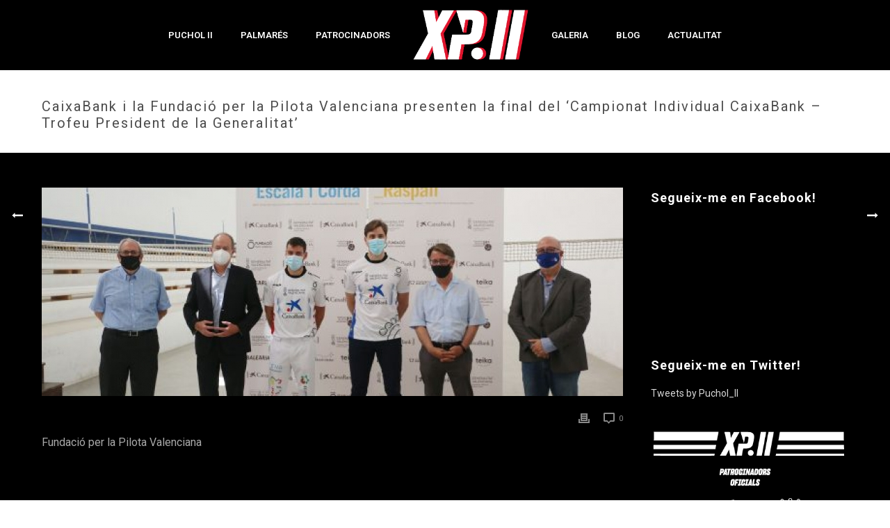

--- FILE ---
content_type: text/html; charset=UTF-8
request_url: https://www.pucholpilotari.com/caixabank-i-la-fundacio-per-la-pilota-valenciana-presenten-la-final-del-campionat-individual-caixabank-trofeu-president-de-la-generalitat/
body_size: 16772
content:
<!DOCTYPE html>
<html lang="es" >
<head>
		<meta charset="UTF-8" /><meta name="viewport" content="width=device-width, initial-scale=1.0, minimum-scale=1.0, maximum-scale=1.0, user-scalable=0" /><meta http-equiv="X-UA-Compatible" content="IE=edge,chrome=1" /><meta name="format-detection" content="telephone=no"><title>CaixaBank i la Fundació per la Pilota Valenciana presenten la final del ‘Campionat Individual CaixaBank – Trofeu President de la Generalitat’ &#8211; Puchol II</title>
<script type="text/javascript">var ajaxurl = "https://www.pucholpilotari.com/wp-admin/admin-ajax.php";</script><meta name='robots' content='max-image-preview:large' />

		<style id="critical-path-css" type="text/css">
			body,html{width:100%;height:100%;margin:0;padding:0}.page-preloader{top:0;left:0;z-index:999;position:fixed;height:100%;width:100%;text-align:center}.preloader-preview-area{animation-delay:-.2s;top:50%;-ms-transform:translateY(100%);transform:translateY(100%);margin-top:10px;max-height:calc(50% - 20px);opacity:1;width:100%;text-align:center;position:absolute}.preloader-logo{max-width:90%;top:50%;-ms-transform:translateY(-100%);transform:translateY(-100%);margin:-10px auto 0 auto;max-height:calc(50% - 20px);opacity:1;position:relative}.ball-pulse>div{width:15px;height:15px;border-radius:100%;margin:2px;animation-fill-mode:both;display:inline-block;animation:ball-pulse .75s infinite cubic-bezier(.2,.68,.18,1.08)}.ball-pulse>div:nth-child(1){animation-delay:-.36s}.ball-pulse>div:nth-child(2){animation-delay:-.24s}.ball-pulse>div:nth-child(3){animation-delay:-.12s}@keyframes ball-pulse{0%{transform:scale(1);opacity:1}45%{transform:scale(.1);opacity:.7}80%{transform:scale(1);opacity:1}}.ball-clip-rotate-pulse{position:relative;-ms-transform:translateY(-15px) translateX(-10px);transform:translateY(-15px) translateX(-10px);display:inline-block}.ball-clip-rotate-pulse>div{animation-fill-mode:both;position:absolute;top:0;left:0;border-radius:100%}.ball-clip-rotate-pulse>div:first-child{height:36px;width:36px;top:7px;left:-7px;animation:ball-clip-rotate-pulse-scale 1s 0s cubic-bezier(.09,.57,.49,.9) infinite}.ball-clip-rotate-pulse>div:last-child{position:absolute;width:50px;height:50px;left:-16px;top:-2px;background:0 0;border:2px solid;animation:ball-clip-rotate-pulse-rotate 1s 0s cubic-bezier(.09,.57,.49,.9) infinite;animation-duration:1s}@keyframes ball-clip-rotate-pulse-rotate{0%{transform:rotate(0) scale(1)}50%{transform:rotate(180deg) scale(.6)}100%{transform:rotate(360deg) scale(1)}}@keyframes ball-clip-rotate-pulse-scale{30%{transform:scale(.3)}100%{transform:scale(1)}}@keyframes square-spin{25%{transform:perspective(100px) rotateX(180deg) rotateY(0)}50%{transform:perspective(100px) rotateX(180deg) rotateY(180deg)}75%{transform:perspective(100px) rotateX(0) rotateY(180deg)}100%{transform:perspective(100px) rotateX(0) rotateY(0)}}.square-spin{display:inline-block}.square-spin>div{animation-fill-mode:both;width:50px;height:50px;animation:square-spin 3s 0s cubic-bezier(.09,.57,.49,.9) infinite}.cube-transition{position:relative;-ms-transform:translate(-25px,-25px);transform:translate(-25px,-25px);display:inline-block}.cube-transition>div{animation-fill-mode:both;width:15px;height:15px;position:absolute;top:-5px;left:-5px;animation:cube-transition 1.6s 0s infinite ease-in-out}.cube-transition>div:last-child{animation-delay:-.8s}@keyframes cube-transition{25%{transform:translateX(50px) scale(.5) rotate(-90deg)}50%{transform:translate(50px,50px) rotate(-180deg)}75%{transform:translateY(50px) scale(.5) rotate(-270deg)}100%{transform:rotate(-360deg)}}.ball-scale>div{border-radius:100%;margin:2px;animation-fill-mode:both;display:inline-block;height:60px;width:60px;animation:ball-scale 1s 0s ease-in-out infinite}@keyframes ball-scale{0%{transform:scale(0)}100%{transform:scale(1);opacity:0}}.line-scale>div{animation-fill-mode:both;display:inline-block;width:5px;height:50px;border-radius:2px;margin:2px}.line-scale>div:nth-child(1){animation:line-scale 1s -.5s infinite cubic-bezier(.2,.68,.18,1.08)}.line-scale>div:nth-child(2){animation:line-scale 1s -.4s infinite cubic-bezier(.2,.68,.18,1.08)}.line-scale>div:nth-child(3){animation:line-scale 1s -.3s infinite cubic-bezier(.2,.68,.18,1.08)}.line-scale>div:nth-child(4){animation:line-scale 1s -.2s infinite cubic-bezier(.2,.68,.18,1.08)}.line-scale>div:nth-child(5){animation:line-scale 1s -.1s infinite cubic-bezier(.2,.68,.18,1.08)}@keyframes line-scale{0%{transform:scaley(1)}50%{transform:scaley(.4)}100%{transform:scaley(1)}}.ball-scale-multiple{position:relative;-ms-transform:translateY(30px);transform:translateY(30px);display:inline-block}.ball-scale-multiple>div{border-radius:100%;animation-fill-mode:both;margin:2px;position:absolute;left:-30px;top:0;opacity:0;margin:0;width:50px;height:50px;animation:ball-scale-multiple 1s 0s linear infinite}.ball-scale-multiple>div:nth-child(2){animation-delay:-.2s}.ball-scale-multiple>div:nth-child(3){animation-delay:-.2s}@keyframes ball-scale-multiple{0%{transform:scale(0);opacity:0}5%{opacity:1}100%{transform:scale(1);opacity:0}}.ball-pulse-sync{display:inline-block}.ball-pulse-sync>div{width:15px;height:15px;border-radius:100%;margin:2px;animation-fill-mode:both;display:inline-block}.ball-pulse-sync>div:nth-child(1){animation:ball-pulse-sync .6s -.21s infinite ease-in-out}.ball-pulse-sync>div:nth-child(2){animation:ball-pulse-sync .6s -.14s infinite ease-in-out}.ball-pulse-sync>div:nth-child(3){animation:ball-pulse-sync .6s -70ms infinite ease-in-out}@keyframes ball-pulse-sync{33%{transform:translateY(10px)}66%{transform:translateY(-10px)}100%{transform:translateY(0)}}.transparent-circle{display:inline-block;border-top:.5em solid rgba(255,255,255,.2);border-right:.5em solid rgba(255,255,255,.2);border-bottom:.5em solid rgba(255,255,255,.2);border-left:.5em solid #fff;transform:translateZ(0);animation:transparent-circle 1.1s infinite linear;width:50px;height:50px;border-radius:50%}.transparent-circle:after{border-radius:50%;width:10em;height:10em}@keyframes transparent-circle{0%{transform:rotate(0)}100%{transform:rotate(360deg)}}.ball-spin-fade-loader{position:relative;top:-10px;left:-10px;display:inline-block}.ball-spin-fade-loader>div{width:15px;height:15px;border-radius:100%;margin:2px;animation-fill-mode:both;position:absolute;animation:ball-spin-fade-loader 1s infinite linear}.ball-spin-fade-loader>div:nth-child(1){top:25px;left:0;animation-delay:-.84s;-webkit-animation-delay:-.84s}.ball-spin-fade-loader>div:nth-child(2){top:17.05px;left:17.05px;animation-delay:-.72s;-webkit-animation-delay:-.72s}.ball-spin-fade-loader>div:nth-child(3){top:0;left:25px;animation-delay:-.6s;-webkit-animation-delay:-.6s}.ball-spin-fade-loader>div:nth-child(4){top:-17.05px;left:17.05px;animation-delay:-.48s;-webkit-animation-delay:-.48s}.ball-spin-fade-loader>div:nth-child(5){top:-25px;left:0;animation-delay:-.36s;-webkit-animation-delay:-.36s}.ball-spin-fade-loader>div:nth-child(6){top:-17.05px;left:-17.05px;animation-delay:-.24s;-webkit-animation-delay:-.24s}.ball-spin-fade-loader>div:nth-child(7){top:0;left:-25px;animation-delay:-.12s;-webkit-animation-delay:-.12s}.ball-spin-fade-loader>div:nth-child(8){top:17.05px;left:-17.05px;animation-delay:0s;-webkit-animation-delay:0s}@keyframes ball-spin-fade-loader{50%{opacity:.3;transform:scale(.4)}100%{opacity:1;transform:scale(1)}}		</style>

		<link rel='dns-prefetch' href='//www.pucholpilotari.com' />
<link rel="alternate" type="application/rss+xml" title="Puchol II &raquo; Feed" href="https://www.pucholpilotari.com/feed/" />
<link rel="alternate" type="application/rss+xml" title="Puchol II &raquo; Feed de los comentarios" href="https://www.pucholpilotari.com/comments/feed/" />

<link rel="shortcut icon" href="https://www.pucholpilotari.com/wp-content/uploads/2018/11/favicon_puchol.png"  />
<script type="text/javascript">window.abb = {};php = {};window.PHP = {};PHP.ajax = "https://www.pucholpilotari.com/wp-admin/admin-ajax.php";PHP.wp_p_id = "3533";var mk_header_parallax, mk_banner_parallax, mk_page_parallax, mk_footer_parallax, mk_body_parallax;var mk_images_dir = "https://www.pucholpilotari.com/wp-content/themes/jupiter2/assets/images",mk_theme_js_path = "https://www.pucholpilotari.com/wp-content/themes/jupiter2/assets/js",mk_theme_dir = "https://www.pucholpilotari.com/wp-content/themes/jupiter2",mk_captcha_placeholder = "Enter Captcha",mk_captcha_invalid_txt = "Invalid. Try again.",mk_captcha_correct_txt = "Captcha correct.",mk_responsive_nav_width = 1140,mk_vertical_header_back = "Volver",mk_vertical_header_anim = "1",mk_check_rtl = true,mk_grid_width = 1200,mk_ajax_search_option = "disable",mk_preloader_bg_color = "#ffffff",mk_accent_color = "#e00109",mk_go_to_top =  "true",mk_smooth_scroll =  "true",mk_preloader_bar_color = "#e00109",mk_preloader_logo = "";var mk_header_parallax = false,mk_banner_parallax = false,mk_footer_parallax = false,mk_body_parallax = false,mk_no_more_posts = "No More Posts",mk_typekit_id   = "",mk_google_fonts = ["Roboto:100italic,200italic,300italic,400italic,500italic,600italic,700italic,800italic,900italic,100,200,300,400,500,600,700,800,900"],mk_global_lazyload = true;</script><link rel="alternate" title="oEmbed (JSON)" type="application/json+oembed" href="https://www.pucholpilotari.com/wp-json/oembed/1.0/embed?url=https%3A%2F%2Fwww.pucholpilotari.com%2Fcaixabank-i-la-fundacio-per-la-pilota-valenciana-presenten-la-final-del-campionat-individual-caixabank-trofeu-president-de-la-generalitat%2F" />
<link rel="alternate" title="oEmbed (XML)" type="text/xml+oembed" href="https://www.pucholpilotari.com/wp-json/oembed/1.0/embed?url=https%3A%2F%2Fwww.pucholpilotari.com%2Fcaixabank-i-la-fundacio-per-la-pilota-valenciana-presenten-la-final-del-campionat-individual-caixabank-trofeu-president-de-la-generalitat%2F&#038;format=xml" />
		<!-- This site uses the Google Analytics by MonsterInsights plugin v9.11.1 - Using Analytics tracking - https://www.monsterinsights.com/ -->
		<!-- Nota: MonsterInsights no está actualmente configurado en este sitio. El dueño del sitio necesita identificarse usando su cuenta de Google Analytics en el panel de ajustes de MonsterInsights. -->
					<!-- No tracking code set -->
				<!-- / Google Analytics by MonsterInsights -->
		<style id='wp-img-auto-sizes-contain-inline-css' type='text/css'>
img:is([sizes=auto i],[sizes^="auto," i]){contain-intrinsic-size:3000px 1500px}
/*# sourceURL=wp-img-auto-sizes-contain-inline-css */
</style>
<style id='wp-block-library-inline-css' type='text/css'>
:root{--wp-block-synced-color:#7a00df;--wp-block-synced-color--rgb:122,0,223;--wp-bound-block-color:var(--wp-block-synced-color);--wp-editor-canvas-background:#ddd;--wp-admin-theme-color:#007cba;--wp-admin-theme-color--rgb:0,124,186;--wp-admin-theme-color-darker-10:#006ba1;--wp-admin-theme-color-darker-10--rgb:0,107,160.5;--wp-admin-theme-color-darker-20:#005a87;--wp-admin-theme-color-darker-20--rgb:0,90,135;--wp-admin-border-width-focus:2px}@media (min-resolution:192dpi){:root{--wp-admin-border-width-focus:1.5px}}.wp-element-button{cursor:pointer}:root .has-very-light-gray-background-color{background-color:#eee}:root .has-very-dark-gray-background-color{background-color:#313131}:root .has-very-light-gray-color{color:#eee}:root .has-very-dark-gray-color{color:#313131}:root .has-vivid-green-cyan-to-vivid-cyan-blue-gradient-background{background:linear-gradient(135deg,#00d084,#0693e3)}:root .has-purple-crush-gradient-background{background:linear-gradient(135deg,#34e2e4,#4721fb 50%,#ab1dfe)}:root .has-hazy-dawn-gradient-background{background:linear-gradient(135deg,#faaca8,#dad0ec)}:root .has-subdued-olive-gradient-background{background:linear-gradient(135deg,#fafae1,#67a671)}:root .has-atomic-cream-gradient-background{background:linear-gradient(135deg,#fdd79a,#004a59)}:root .has-nightshade-gradient-background{background:linear-gradient(135deg,#330968,#31cdcf)}:root .has-midnight-gradient-background{background:linear-gradient(135deg,#020381,#2874fc)}:root{--wp--preset--font-size--normal:16px;--wp--preset--font-size--huge:42px}.has-regular-font-size{font-size:1em}.has-larger-font-size{font-size:2.625em}.has-normal-font-size{font-size:var(--wp--preset--font-size--normal)}.has-huge-font-size{font-size:var(--wp--preset--font-size--huge)}.has-text-align-center{text-align:center}.has-text-align-left{text-align:left}.has-text-align-right{text-align:right}.has-fit-text{white-space:nowrap!important}#end-resizable-editor-section{display:none}.aligncenter{clear:both}.items-justified-left{justify-content:flex-start}.items-justified-center{justify-content:center}.items-justified-right{justify-content:flex-end}.items-justified-space-between{justify-content:space-between}.screen-reader-text{border:0;clip-path:inset(50%);height:1px;margin:-1px;overflow:hidden;padding:0;position:absolute;width:1px;word-wrap:normal!important}.screen-reader-text:focus{background-color:#ddd;clip-path:none;color:#444;display:block;font-size:1em;height:auto;left:5px;line-height:normal;padding:15px 23px 14px;text-decoration:none;top:5px;width:auto;z-index:100000}html :where(.has-border-color){border-style:solid}html :where([style*=border-top-color]){border-top-style:solid}html :where([style*=border-right-color]){border-right-style:solid}html :where([style*=border-bottom-color]){border-bottom-style:solid}html :where([style*=border-left-color]){border-left-style:solid}html :where([style*=border-width]){border-style:solid}html :where([style*=border-top-width]){border-top-style:solid}html :where([style*=border-right-width]){border-right-style:solid}html :where([style*=border-bottom-width]){border-bottom-style:solid}html :where([style*=border-left-width]){border-left-style:solid}html :where(img[class*=wp-image-]){height:auto;max-width:100%}:where(figure){margin:0 0 1em}html :where(.is-position-sticky){--wp-admin--admin-bar--position-offset:var(--wp-admin--admin-bar--height,0px)}@media screen and (max-width:600px){html :where(.is-position-sticky){--wp-admin--admin-bar--position-offset:0px}}

/*# sourceURL=wp-block-library-inline-css */
</style><style id='global-styles-inline-css' type='text/css'>
:root{--wp--preset--aspect-ratio--square: 1;--wp--preset--aspect-ratio--4-3: 4/3;--wp--preset--aspect-ratio--3-4: 3/4;--wp--preset--aspect-ratio--3-2: 3/2;--wp--preset--aspect-ratio--2-3: 2/3;--wp--preset--aspect-ratio--16-9: 16/9;--wp--preset--aspect-ratio--9-16: 9/16;--wp--preset--color--black: #000000;--wp--preset--color--cyan-bluish-gray: #abb8c3;--wp--preset--color--white: #ffffff;--wp--preset--color--pale-pink: #f78da7;--wp--preset--color--vivid-red: #cf2e2e;--wp--preset--color--luminous-vivid-orange: #ff6900;--wp--preset--color--luminous-vivid-amber: #fcb900;--wp--preset--color--light-green-cyan: #7bdcb5;--wp--preset--color--vivid-green-cyan: #00d084;--wp--preset--color--pale-cyan-blue: #8ed1fc;--wp--preset--color--vivid-cyan-blue: #0693e3;--wp--preset--color--vivid-purple: #9b51e0;--wp--preset--gradient--vivid-cyan-blue-to-vivid-purple: linear-gradient(135deg,rgb(6,147,227) 0%,rgb(155,81,224) 100%);--wp--preset--gradient--light-green-cyan-to-vivid-green-cyan: linear-gradient(135deg,rgb(122,220,180) 0%,rgb(0,208,130) 100%);--wp--preset--gradient--luminous-vivid-amber-to-luminous-vivid-orange: linear-gradient(135deg,rgb(252,185,0) 0%,rgb(255,105,0) 100%);--wp--preset--gradient--luminous-vivid-orange-to-vivid-red: linear-gradient(135deg,rgb(255,105,0) 0%,rgb(207,46,46) 100%);--wp--preset--gradient--very-light-gray-to-cyan-bluish-gray: linear-gradient(135deg,rgb(238,238,238) 0%,rgb(169,184,195) 100%);--wp--preset--gradient--cool-to-warm-spectrum: linear-gradient(135deg,rgb(74,234,220) 0%,rgb(151,120,209) 20%,rgb(207,42,186) 40%,rgb(238,44,130) 60%,rgb(251,105,98) 80%,rgb(254,248,76) 100%);--wp--preset--gradient--blush-light-purple: linear-gradient(135deg,rgb(255,206,236) 0%,rgb(152,150,240) 100%);--wp--preset--gradient--blush-bordeaux: linear-gradient(135deg,rgb(254,205,165) 0%,rgb(254,45,45) 50%,rgb(107,0,62) 100%);--wp--preset--gradient--luminous-dusk: linear-gradient(135deg,rgb(255,203,112) 0%,rgb(199,81,192) 50%,rgb(65,88,208) 100%);--wp--preset--gradient--pale-ocean: linear-gradient(135deg,rgb(255,245,203) 0%,rgb(182,227,212) 50%,rgb(51,167,181) 100%);--wp--preset--gradient--electric-grass: linear-gradient(135deg,rgb(202,248,128) 0%,rgb(113,206,126) 100%);--wp--preset--gradient--midnight: linear-gradient(135deg,rgb(2,3,129) 0%,rgb(40,116,252) 100%);--wp--preset--font-size--small: 13px;--wp--preset--font-size--medium: 20px;--wp--preset--font-size--large: 36px;--wp--preset--font-size--x-large: 42px;--wp--preset--spacing--20: 0.44rem;--wp--preset--spacing--30: 0.67rem;--wp--preset--spacing--40: 1rem;--wp--preset--spacing--50: 1.5rem;--wp--preset--spacing--60: 2.25rem;--wp--preset--spacing--70: 3.38rem;--wp--preset--spacing--80: 5.06rem;--wp--preset--shadow--natural: 6px 6px 9px rgba(0, 0, 0, 0.2);--wp--preset--shadow--deep: 12px 12px 50px rgba(0, 0, 0, 0.4);--wp--preset--shadow--sharp: 6px 6px 0px rgba(0, 0, 0, 0.2);--wp--preset--shadow--outlined: 6px 6px 0px -3px rgb(255, 255, 255), 6px 6px rgb(0, 0, 0);--wp--preset--shadow--crisp: 6px 6px 0px rgb(0, 0, 0);}:where(.is-layout-flex){gap: 0.5em;}:where(.is-layout-grid){gap: 0.5em;}body .is-layout-flex{display: flex;}.is-layout-flex{flex-wrap: wrap;align-items: center;}.is-layout-flex > :is(*, div){margin: 0;}body .is-layout-grid{display: grid;}.is-layout-grid > :is(*, div){margin: 0;}:where(.wp-block-columns.is-layout-flex){gap: 2em;}:where(.wp-block-columns.is-layout-grid){gap: 2em;}:where(.wp-block-post-template.is-layout-flex){gap: 1.25em;}:where(.wp-block-post-template.is-layout-grid){gap: 1.25em;}.has-black-color{color: var(--wp--preset--color--black) !important;}.has-cyan-bluish-gray-color{color: var(--wp--preset--color--cyan-bluish-gray) !important;}.has-white-color{color: var(--wp--preset--color--white) !important;}.has-pale-pink-color{color: var(--wp--preset--color--pale-pink) !important;}.has-vivid-red-color{color: var(--wp--preset--color--vivid-red) !important;}.has-luminous-vivid-orange-color{color: var(--wp--preset--color--luminous-vivid-orange) !important;}.has-luminous-vivid-amber-color{color: var(--wp--preset--color--luminous-vivid-amber) !important;}.has-light-green-cyan-color{color: var(--wp--preset--color--light-green-cyan) !important;}.has-vivid-green-cyan-color{color: var(--wp--preset--color--vivid-green-cyan) !important;}.has-pale-cyan-blue-color{color: var(--wp--preset--color--pale-cyan-blue) !important;}.has-vivid-cyan-blue-color{color: var(--wp--preset--color--vivid-cyan-blue) !important;}.has-vivid-purple-color{color: var(--wp--preset--color--vivid-purple) !important;}.has-black-background-color{background-color: var(--wp--preset--color--black) !important;}.has-cyan-bluish-gray-background-color{background-color: var(--wp--preset--color--cyan-bluish-gray) !important;}.has-white-background-color{background-color: var(--wp--preset--color--white) !important;}.has-pale-pink-background-color{background-color: var(--wp--preset--color--pale-pink) !important;}.has-vivid-red-background-color{background-color: var(--wp--preset--color--vivid-red) !important;}.has-luminous-vivid-orange-background-color{background-color: var(--wp--preset--color--luminous-vivid-orange) !important;}.has-luminous-vivid-amber-background-color{background-color: var(--wp--preset--color--luminous-vivid-amber) !important;}.has-light-green-cyan-background-color{background-color: var(--wp--preset--color--light-green-cyan) !important;}.has-vivid-green-cyan-background-color{background-color: var(--wp--preset--color--vivid-green-cyan) !important;}.has-pale-cyan-blue-background-color{background-color: var(--wp--preset--color--pale-cyan-blue) !important;}.has-vivid-cyan-blue-background-color{background-color: var(--wp--preset--color--vivid-cyan-blue) !important;}.has-vivid-purple-background-color{background-color: var(--wp--preset--color--vivid-purple) !important;}.has-black-border-color{border-color: var(--wp--preset--color--black) !important;}.has-cyan-bluish-gray-border-color{border-color: var(--wp--preset--color--cyan-bluish-gray) !important;}.has-white-border-color{border-color: var(--wp--preset--color--white) !important;}.has-pale-pink-border-color{border-color: var(--wp--preset--color--pale-pink) !important;}.has-vivid-red-border-color{border-color: var(--wp--preset--color--vivid-red) !important;}.has-luminous-vivid-orange-border-color{border-color: var(--wp--preset--color--luminous-vivid-orange) !important;}.has-luminous-vivid-amber-border-color{border-color: var(--wp--preset--color--luminous-vivid-amber) !important;}.has-light-green-cyan-border-color{border-color: var(--wp--preset--color--light-green-cyan) !important;}.has-vivid-green-cyan-border-color{border-color: var(--wp--preset--color--vivid-green-cyan) !important;}.has-pale-cyan-blue-border-color{border-color: var(--wp--preset--color--pale-cyan-blue) !important;}.has-vivid-cyan-blue-border-color{border-color: var(--wp--preset--color--vivid-cyan-blue) !important;}.has-vivid-purple-border-color{border-color: var(--wp--preset--color--vivid-purple) !important;}.has-vivid-cyan-blue-to-vivid-purple-gradient-background{background: var(--wp--preset--gradient--vivid-cyan-blue-to-vivid-purple) !important;}.has-light-green-cyan-to-vivid-green-cyan-gradient-background{background: var(--wp--preset--gradient--light-green-cyan-to-vivid-green-cyan) !important;}.has-luminous-vivid-amber-to-luminous-vivid-orange-gradient-background{background: var(--wp--preset--gradient--luminous-vivid-amber-to-luminous-vivid-orange) !important;}.has-luminous-vivid-orange-to-vivid-red-gradient-background{background: var(--wp--preset--gradient--luminous-vivid-orange-to-vivid-red) !important;}.has-very-light-gray-to-cyan-bluish-gray-gradient-background{background: var(--wp--preset--gradient--very-light-gray-to-cyan-bluish-gray) !important;}.has-cool-to-warm-spectrum-gradient-background{background: var(--wp--preset--gradient--cool-to-warm-spectrum) !important;}.has-blush-light-purple-gradient-background{background: var(--wp--preset--gradient--blush-light-purple) !important;}.has-blush-bordeaux-gradient-background{background: var(--wp--preset--gradient--blush-bordeaux) !important;}.has-luminous-dusk-gradient-background{background: var(--wp--preset--gradient--luminous-dusk) !important;}.has-pale-ocean-gradient-background{background: var(--wp--preset--gradient--pale-ocean) !important;}.has-electric-grass-gradient-background{background: var(--wp--preset--gradient--electric-grass) !important;}.has-midnight-gradient-background{background: var(--wp--preset--gradient--midnight) !important;}.has-small-font-size{font-size: var(--wp--preset--font-size--small) !important;}.has-medium-font-size{font-size: var(--wp--preset--font-size--medium) !important;}.has-large-font-size{font-size: var(--wp--preset--font-size--large) !important;}.has-x-large-font-size{font-size: var(--wp--preset--font-size--x-large) !important;}
/*# sourceURL=global-styles-inline-css */
</style>

<style id='classic-theme-styles-inline-css' type='text/css'>
/*! This file is auto-generated */
.wp-block-button__link{color:#fff;background-color:#32373c;border-radius:9999px;box-shadow:none;text-decoration:none;padding:calc(.667em + 2px) calc(1.333em + 2px);font-size:1.125em}.wp-block-file__button{background:#32373c;color:#fff;text-decoration:none}
/*# sourceURL=/wp-includes/css/classic-themes.min.css */
</style>
<link rel='stylesheet' id='contact-form-7-css' href='https://www.pucholpilotari.com/wp-content/plugins/contact-form-7/includes/css/styles.css' type='text/css' media='all' />
<link rel='stylesheet' id='core-styles-css' href='https://www.pucholpilotari.com/wp-content/themes/jupiter2/assets/stylesheet/core-styles.6.8.0.css' type='text/css' media='all' />
<style id='core-styles-inline-css' type='text/css'>

			#wpadminbar {
				-webkit-backface-visibility: hidden;
				backface-visibility: hidden;
				-webkit-perspective: 1000;
				-ms-perspective: 1000;
				perspective: 1000;
				-webkit-transform: translateZ(0px);
				-ms-transform: translateZ(0px);
				transform: translateZ(0px);
			}
			@media screen and (max-width: 600px) {
				#wpadminbar {
					position: fixed !important;
				}
			}
		
/*# sourceURL=core-styles-inline-css */
</style>
<link rel='stylesheet' id='components-full-css' href='https://www.pucholpilotari.com/wp-content/themes/jupiter2/assets/stylesheet/components-full.6.8.0.css' type='text/css' media='all' />
<style id='components-full-inline-css' type='text/css'>

body
{
    background-color:#fff;
}

.hb-custom-header #mk-page-introduce,
#mk-page-introduce
{
    background-color:212122;
}

.hb-custom-header > div,
.mk-header-bg
{
    background-color:#000000;background-size: cover;-webkit-background-size: cover;-moz-background-size: cover;
}

.mk-classic-nav-bg
{
    background-color:#000000;
}

.master-holder-bg
{
    background-color:#000000;
}

#mk-footer
{
    background-color:#000000;
}

#mk-boxed-layout
{
  -webkit-box-shadow: 0 0 0px rgba(0, 0, 0, 0);
  -moz-box-shadow: 0 0 0px rgba(0, 0, 0, 0);
  box-shadow: 0 0 0px rgba(0, 0, 0, 0);
}

.mk-news-tab .mk-tabs-tabs .is-active a,
.mk-fancy-title.pattern-style span,
.mk-fancy-title.pattern-style.color-gradient span:after,
.page-bg-color
{
    background-color: #000000;
}

.page-title
{
    font-size: 20px;
    color: #4d4d4d;
    text-transform: none;
    font-weight: 400;
    letter-spacing: 2px;
}

.page-subtitle
{
    font-size: 14px;
    line-height: 100%;
    color: #a3a3a3;
    font-size: 14px;
    text-transform: none;
}



    .mk-header
    {
        border-bottom:1px solid #ededed;
    }

    
	.header-style-1 .mk-header-padding-wrapper,
	.header-style-2 .mk-header-padding-wrapper,
	.header-style-3 .mk-header-padding-wrapper {
		padding-top:101px;
	}

	.mk-process-steps[max-width~="950px"] ul::before {
	  display: none !important;
	}
	.mk-process-steps[max-width~="950px"] li {
	  margin-bottom: 30px !important;
	  width: 100% !important;
	  text-align: center;
	}
	.mk-event-countdown-ul[max-width~="750px"] li {
	  width: 90%;
	  display: block;
	  margin: 0 auto 15px;
	}

    body { font-family: Roboto } 

            @font-face {
                font-family: 'star';
                src: url('https://www.pucholpilotari.com/wp-content/themes/jupiter2/assets/stylesheet/fonts/star/font.eot');
                src: url('https://www.pucholpilotari.com/wp-content/themes/jupiter2/assets/stylesheet/fonts/star/font.eot?#iefix') format('embedded-opentype'),
                url('https://www.pucholpilotari.com/wp-content/themes/jupiter2/assets/stylesheet/fonts/star/font.woff') format('woff'),
                url('https://www.pucholpilotari.com/wp-content/themes/jupiter2/assets/stylesheet/fonts/star/font.ttf') format('truetype'),
                url('https://www.pucholpilotari.com/wp-content/themes/jupiter2/assets/stylesheet/fonts/star/font.svg#star') format('svg');
                font-weight: normal;
                font-style: normal;
            }
            @font-face {
                font-family: 'WooCommerce';
                src: url('https://www.pucholpilotari.com/wp-content/themes/jupiter2/assets/stylesheet/fonts/woocommerce/font.eot');
                src: url('https://www.pucholpilotari.com/wp-content/themes/jupiter2/assets/stylesheet/fonts/woocommerce/font.eot?#iefix') format('embedded-opentype'),
                url('https://www.pucholpilotari.com/wp-content/themes/jupiter2/assets/stylesheet/fonts/woocommerce/font.woff') format('woff'),
                url('https://www.pucholpilotari.com/wp-content/themes/jupiter2/assets/stylesheet/fonts/woocommerce/font.ttf') format('truetype'),
                url('https://www.pucholpilotari.com/wp-content/themes/jupiter2/assets/stylesheet/fonts/woocommerce/font.svg#WooCommerce') format('svg');
                font-weight: normal;
                font-style: normal;
            }#responsive-form{
	max-width:600px /*-- change this to get your desired form width --*/;
	margin:0 auto;
        width:100%;
}
.form-row{
	width: 100%;
}
.column-half, .column-full{
	float: left;
	position: relative;
	padding: 0.65rem;
	width:100%;
	-webkit-box-sizing: border-box;
        -moz-box-sizing: border-box;
        box-sizing: border-box
}
.clearfix:after {
	content: "";
	display: table;
	clear: both;
}

/**---------------- Media query ----------------**/
@media only screen and (min-width: 48em) { 
	.column-half{
		width: 50%;
	}
}
.wpcf7 input[type="text"], .wpcf7 input[type="email"], .wpcf7 textarea {
	width: 100%;
	padding: 8px;
	border: 1px solid #ccc;
	border-radius: 3px;
	-webkit-box-sizing: border-box;
	 -moz-box-sizing: border-box;
	      box-sizing: border-box
}
.wpcf7 input[type="text"]:focus{
	background: #fff;
}
.wpcf7-submit{
	float: right;
	background: #1E73BE;
	color: #fff;
	text-transform: uppercase;
	border: none;
	padding: 8px 20px;
	cursor: pointer;
}
.wpcf7-submit:hover{
	background: #DD3333;
}
span.wpcf7-not-valid-tip{
	text-shadow: none;
	font-size: 12px;
	color: #fff;
	background: #ed2b6b;
	padding: 5px;
}
div.wpcf7-validation-errors { 
	text-shadow: none;
	border: transparent;
	background: #f9cd00;
	padding: 5px;
	color: #9C6533;
	text-align: center;
	margin: 0;
	font-size: 12px;
}
div.wpcf7-mail-sent-ok{
	text-align: center;
	text-shadow: none;
	padding: 5px;
	font-size: 12px;
	background: #59a80f;
	border-color: #59a80f;
	color: #fff;
	margin: 0;
}
/*# sourceURL=components-full-inline-css */
</style>
<link rel='stylesheet' id='mkhb-render-css' href='https://www.pucholpilotari.com/wp-content/themes/jupiter2/header-builder/includes/assets/css/mkhb-render.css' type='text/css' media='all' />
<link rel='stylesheet' id='mkhb-row-css' href='https://www.pucholpilotari.com/wp-content/themes/jupiter2/header-builder/includes/assets/css/mkhb-row.css' type='text/css' media='all' />
<link rel='stylesheet' id='mkhb-column-css' href='https://www.pucholpilotari.com/wp-content/themes/jupiter2/header-builder/includes/assets/css/mkhb-column.css' type='text/css' media='all' />
<link rel='stylesheet' id='theme-options-css' href='https://www.pucholpilotari.com/wp-content/uploads/mk_assets/theme-options-production-1749629110.css' type='text/css' media='all' />
<link rel='stylesheet' id='jupiter-donut-shortcodes-css' href='https://www.pucholpilotari.com/wp-content/plugins/jupiter-donut/assets/css/shortcodes-styles.min.css' type='text/css' media='all' />
<script type="text/javascript" data-noptimize='' data-no-minify='' src="https://www.pucholpilotari.com/wp-content/themes/jupiter2/assets/js/plugins/wp-enqueue/webfontloader.js" id="mk-webfontloader-js"></script>
<script type="text/javascript" id="mk-webfontloader-js-after">
/* <![CDATA[ */
WebFontConfig = {
	timeout: 2000
}

if ( mk_typekit_id.length > 0 ) {
	WebFontConfig.typekit = {
		id: mk_typekit_id
	}
}

if ( mk_google_fonts.length > 0 ) {
	WebFontConfig.google = {
		families:  mk_google_fonts
	}
}

if ( (mk_google_fonts.length > 0 || mk_typekit_id.length > 0) && navigator.userAgent.indexOf("Speed Insights") == -1) {
	WebFont.load( WebFontConfig );
}
		
//# sourceURL=mk-webfontloader-js-after
/* ]]> */
</script>
<script type="text/javascript" src="https://www.pucholpilotari.com/wp-includes/js/jquery/jquery.min.js" id="jquery-core-js"></script>
<script type="text/javascript" src="https://www.pucholpilotari.com/wp-includes/js/jquery/jquery-migrate.min.js" id="jquery-migrate-js"></script>
<script></script><link rel="https://api.w.org/" href="https://www.pucholpilotari.com/wp-json/" /><link rel="alternate" title="JSON" type="application/json" href="https://www.pucholpilotari.com/wp-json/wp/v2/posts/3533" /><link rel="EditURI" type="application/rsd+xml" title="RSD" href="https://www.pucholpilotari.com/xmlrpc.php?rsd" />
<link rel="canonical" href="https://www.pucholpilotari.com/caixabank-i-la-fundacio-per-la-pilota-valenciana-presenten-la-final-del-campionat-individual-caixabank-trofeu-president-de-la-generalitat/" />
<link rel='shortlink' href='https://www.pucholpilotari.com/?p=3533' />
<meta itemprop="author" content="" /><meta itemprop="datePublished" content="23/06/2021" /><meta itemprop="dateModified" content="27/07/2021" /><meta itemprop="publisher" content="Puchol II" /><meta property="og:site_name" content="Puchol II"/><meta property="og:image" content="https://www.pucholpilotari.com/wp-content/uploads/2021/07/foto1-600x400-1.jpg"/><meta property="og:url" content="https://www.pucholpilotari.com/caixabank-i-la-fundacio-per-la-pilota-valenciana-presenten-la-final-del-campionat-individual-caixabank-trofeu-president-de-la-generalitat/"/><meta property="og:title" content="CaixaBank i la Fundació per la Pilota Valenciana presenten la final del ‘Campionat Individual CaixaBank – Trofeu President de la Generalitat’"/><meta property="og:description" content="Fundació per la Pilota Valenciana"/><meta property="og:type" content="article"/><script> var isTest = false; </script><meta name="generator" content="Powered by WPBakery Page Builder - drag and drop page builder for WordPress."/>
<meta name="generator" content="Jupiter 6.8.0" /><noscript><style> .wpb_animate_when_almost_visible { opacity: 1; }</style></noscript>	</head>

<body data-rsssl=1 class="wp-singular post-template-default single single-post postid-3533 single-format-standard wp-theme-jupiter2 wpb-js-composer js-comp-ver-8.7.2.1 vc_responsive" itemscope="itemscope" itemtype="https://schema.org/WebPage"  data-adminbar="">
	
	<!-- Target for scroll anchors to achieve native browser bahaviour + possible enhancements like smooth scrolling -->
	<div id="top-of-page"></div>

		<div id="mk-boxed-layout">

			<div id="mk-theme-container" >

				 
    <header data-height='100'
                data-sticky-height='90'
                data-responsive-height='90'
                data-transparent-skin=''
                data-header-style='1'
                data-sticky-style='fixed'
                data-sticky-offset='header' id="mk-header-1" class="mk-header header-style-1 header-align-center js-logo-middle logo-in-middle toolbar-false menu-hover-5 sticky-style-fixed  full-header " role="banner" itemscope="itemscope" itemtype="https://schema.org/WPHeader" >
                    <div class="mk-header-holder">
                                                <div class="mk-header-inner add-header-height">

                    <div class="mk-header-bg mk-background-stretch"></div>

                    
                    
                            <div class="mk-header-nav-container one-row-style menu-hover-style-5" role="navigation" itemscope="itemscope" itemtype="https://schema.org/SiteNavigationElement" >
                                <nav class="mk-main-navigation js-main-nav"><ul id="menu-menu-ppal" class="main-navigation-ul"><li id="menu-item-2282" class="menu-item menu-item-type-post_type menu-item-object-page no-mega-menu"><a class="menu-item-link js-smooth-scroll"  href="https://www.pucholpilotari.com/pucholii/">Puchol II</a></li>
<li id="menu-item-2172" class="menu-item menu-item-type-post_type menu-item-object-page no-mega-menu"><a class="menu-item-link js-smooth-scroll"  href="https://www.pucholpilotari.com/palmares/">Palmarés</a></li>
<li id="menu-item-2339" class="menu-item menu-item-type-post_type menu-item-object-page no-mega-menu"><a class="menu-item-link js-smooth-scroll"  href="https://www.pucholpilotari.com/patrocinadors/">Patrocinadors</a></li>
	<li class=" nav-middle-logo menu-item fit-logo-img add-header-height  ">
		<a href="https://www.pucholpilotari.com/" title="Puchol II">

			<img class="mk-desktop-logo dark-logo "
				title="Pilotari professional"
				alt="Pilotari professional"
				src="https://www.pucholpilotari.com/wp-content/uploads/2018/11/xp2web.png" />

			
			
					</a>
	</li>
<li id="menu-item-2338" class="menu-item menu-item-type-post_type menu-item-object-page no-mega-menu"><a class="menu-item-link js-smooth-scroll"  href="https://www.pucholpilotari.com/galeria/">Galeria</a></li>
<li id="menu-item-2175" class="menu-item menu-item-type-post_type menu-item-object-page no-mega-menu"><a class="menu-item-link js-smooth-scroll"  href="https://www.pucholpilotari.com/blog/">Blog</a></li>
<li id="menu-item-2174" class="menu-item menu-item-type-post_type menu-item-object-page no-mega-menu"><a class="menu-item-link js-smooth-scroll"  href="https://www.pucholpilotari.com/actualitat/">Actualitat</a></li>
</ul></nav>                            </div>
                            
<div class="mk-nav-responsive-link">
    <div class="mk-css-icon-menu">
        <div class="mk-css-icon-menu-line-1"></div>
        <div class="mk-css-icon-menu-line-2"></div>
        <div class="mk-css-icon-menu-line-3"></div>
    </div>
</div>	<div class=" header-logo fit-logo-img add-header-height  ">
		<a href="https://www.pucholpilotari.com/" title="Puchol II">

			<img class="mk-desktop-logo dark-logo "
				title="Pilotari professional"
				alt="Pilotari professional"
				src="https://www.pucholpilotari.com/wp-content/uploads/2018/11/xp2web.png" />

			
			
					</a>
	</div>

                    
                    <div class="mk-header-right">
                                            </div>

                </div>
                
<div class="mk-responsive-wrap">

	<nav class="menu-menu-ppal-container"><ul id="menu-menu-ppal-1" class="mk-responsive-nav"><li id="responsive-menu-item-2282" class="menu-item menu-item-type-post_type menu-item-object-page"><a class="menu-item-link js-smooth-scroll"  href="https://www.pucholpilotari.com/pucholii/">Puchol II</a></li>
<li id="responsive-menu-item-2172" class="menu-item menu-item-type-post_type menu-item-object-page"><a class="menu-item-link js-smooth-scroll"  href="https://www.pucholpilotari.com/palmares/">Palmarés</a></li>
<li id="responsive-menu-item-2339" class="menu-item menu-item-type-post_type menu-item-object-page"><a class="menu-item-link js-smooth-scroll"  href="https://www.pucholpilotari.com/patrocinadors/">Patrocinadors</a></li>
<li id="responsive-menu-item-2338" class="menu-item menu-item-type-post_type menu-item-object-page"><a class="menu-item-link js-smooth-scroll"  href="https://www.pucholpilotari.com/galeria/">Galeria</a></li>
<li id="responsive-menu-item-2175" class="menu-item menu-item-type-post_type menu-item-object-page"><a class="menu-item-link js-smooth-scroll"  href="https://www.pucholpilotari.com/blog/">Blog</a></li>
<li id="responsive-menu-item-2174" class="menu-item menu-item-type-post_type menu-item-object-page"><a class="menu-item-link js-smooth-scroll"  href="https://www.pucholpilotari.com/actualitat/">Actualitat</a></li>
</ul></nav>
		

</div>
        
            </div>
        
        <div class="mk-header-padding-wrapper"></div>
 
        <section id="mk-page-introduce" class="intro-left"><div class="mk-grid"><h1 class="page-title ">CaixaBank i la Fundació per la Pilota Valenciana presenten la final del ‘Campionat Individual CaixaBank – Trofeu President de la Generalitat’</h1><div class="clearboth"></div></div></section>        
    </header>

		<div id="theme-page" class="master-holder blog-post-type-image blog-style-compact clearfix" itemscope="itemscope" itemtype="https://schema.org/Blog" >
			<div class="master-holder-bg-holder">
				<div id="theme-page-bg" class="master-holder-bg js-el"  ></div>
			</div>
			<div class="mk-main-wrapper-holder">
				<div id="mk-page-id-3533" class="theme-page-wrapper mk-main-wrapper mk-grid right-layout false">
					<div class="theme-content false" itemprop="mainEntityOfPage">
							
	<article id="3533" class="mk-blog-single post-3533 post type-post status-publish format-standard has-post-thumbnail hentry category-premsa" itemscope="itemscope" itemprop="blogPost" itemtype="http://schema.org/BlogPosting" >

	<div class="featured-image"><img class="blog-image" alt="CaixaBank i la Fundació per la Pilota Valenciana presenten la final del ‘Campionat Individual CaixaBank – Trofeu President de la Generalitat’" title="CaixaBank i la Fundació per la Pilota Valenciana presenten la final del ‘Campionat Individual CaixaBank – Trofeu President de la Generalitat’" src="https://www.pucholpilotari.com/wp-content/uploads/bfi_thumb/dummy-transparent-rc684tctnq5p3fqlswfjn2qh5thpmcluqk0j57oq0o.png" data-mk-image-src-set='{"default":"https://www.pucholpilotari.com/wp-content/uploads/bfi_thumb/foto1-600x400-1-paqbv4dtsg2zoj72zvns9qj2h5ut69o6ltvwmki7y0.jpg","2x":"https://www.pucholpilotari.com/wp-content/uploads/bfi_thumb/foto1-600x400-1-paqbv4e3z2oj2wux28dl0gsiopdic6quo56qs14cj4.jpg","mobile":"https://www.pucholpilotari.com/wp-content/uploads/bfi_thumb/foto1-600x400-1-387ubh2qdhp1ahvmofpza4zbfgygj5cysva6voaoyukmjqafk.jpg","responsive":"true"}' width="836" height="300" itemprop="image" /><div class="image-hover-overlay"></div><div class="post-type-badge" href="https://www.pucholpilotari.com/caixabank-i-la-fundacio-per-la-pilota-valenciana-presenten-la-final-del-campionat-individual-caixabank-trofeu-president-de-la-generalitat/"><svg  class="mk-svg-icon" data-name="mk-li-image" data-cacheid="icon-6979eaee7c92a" style=" height:48px; width: 48px; "  xmlns="http://www.w3.org/2000/svg" viewBox="0 0 512 512"><path d="M460.038 4.877h-408.076c-25.995 0-47.086 21.083-47.086 47.086v408.075c0 26.002 21.09 47.086 47.086 47.086h408.075c26.01 0 47.086-21.083 47.086-47.086v-408.076c0-26.003-21.075-47.085-47.085-47.085zm-408.076 31.39h408.075c8.66 0 15.695 7.042 15.695 15.695v321.744h-52.696l-55.606-116.112c-2.33-4.874-7.005-8.208-12.385-8.821-5.318-.583-10.667 1.594-14.039 5.817l-35.866 44.993-84.883-138.192c-2.989-4.858-8.476-7.664-14.117-7.457-5.717.268-10.836 3.633-13.35 8.775l-103.384 210.997h-53.139v-321.744c0-8.652 7.05-15.695 15.695-15.695zm72.437 337.378l84.04-171.528 81.665 132.956c2.667 4.361 7.311 7.135 12.415 7.45 5.196.314 10.039-1.894 13.227-5.879l34.196-42.901 38.272 79.902h-263.815zm335.639 102.088h-408.076c-8.645 0-15.695-7.043-15.695-15.695v-54.941h439.466v54.941c0 8.652-7.036 15.695-15.695 15.695zm-94.141-266.819c34.67 0 62.781-28.111 62.781-62.781 0-34.671-28.111-62.781-62.781-62.781-34.671 0-62.781 28.11-62.781 62.781s28.11 62.781 62.781 62.781zm0-94.171c17.304 0 31.39 14.078 31.39 31.39s-14.086 31.39-31.39 31.39c-17.32 0-31.39-14.079-31.39-31.39 0-17.312 14.07-31.39 31.39-31.39z"/></svg></div></div>




<div class="single-social-section">
				<a href="https://www.pucholpilotari.com/caixabank-i-la-fundacio-per-la-pilota-valenciana-presenten-la-final-del-campionat-individual-caixabank-trofeu-president-de-la-generalitat/#comments" class="blog-modern-comment"><svg  class="mk-svg-icon" data-name="mk-moon-bubble-9" data-cacheid="icon-6979eaee7cc9e" style=" height:16px; width: 16px; "  xmlns="http://www.w3.org/2000/svg" viewBox="0 0 512 512"><path d="M464 0h-416c-26.4 0-48 21.6-48 48v320c0 26.4 21.6 48 48 48h109.714l82.286 96 82.286-96h141.714c26.4 0 48-21.6 48-48v-320c0-26.4-21.599-48-48-48zm-16 352h-139.149l-68.851 77.658-68.85-77.658h-107.15v-288h384v288z"/></svg><span> 0</span></a>
		
		<a class="mk-blog-print" onClick="window.print()" href="#" title="Print"><svg  class="mk-svg-icon" data-name="mk-moon-print-3" data-cacheid="icon-6979eaee7ce18" style=" height:16px; width: 16px; "  xmlns="http://www.w3.org/2000/svg" viewBox="0 0 512 512"><path d="M448 288v128h-384v-128h-64v192h512v-192zm-32-256h-320v352h320v-352zm-64 288h-192v-32h192v32zm0-96h-192v-32h192v32zm0-96h-192v-32h192v32z"/></svg></a>

	<div class="clearboth"></div>
</div>
<div class="clearboth"></div>
<div class="mk-single-content clearfix" itemprop="mainEntityOfPage">
	<p>Fundació per la Pilota Valenciana</p>
</div>


<div class="mk-post-meta-structured-data" style="display:none;visibility:hidden;"><span itemprop="headline">CaixaBank i la Fundació per la Pilota Valenciana presenten la final del ‘Campionat Individual CaixaBank – Trofeu President de la Generalitat’</span><span itemprop="datePublished">2021-06-23</span><span itemprop="dateModified">2021-07-27</span><span itemprop="publisher" itemscope itemtype="https://schema.org/Organization"><span itemprop="logo" itemscope itemtype="https://schema.org/ImageObject"><span itemprop="url">https://www.pucholpilotari.com/wp-content/uploads/2018/11/xp2web.png</span></span><span itemprop="name">Puchol II</span></span><span itemprop="image" itemscope itemtype="https://schema.org/ImageObject"><span itemprop="contentUrl url">https://www.pucholpilotari.com/wp-content/uploads/2021/07/foto1-600x400-1.jpg</span><span  itemprop="width">200px</span><span itemprop="height">200px</span></span></div><section class="blog-similar-posts"><div class="similar-post-title">Recent Posts</div><ul class="three-cols"><li><div class="similar-post-holder"><a class="mk-similiar-thumbnail" href="https://www.superdeporte.es/pilota-valenciana/2025/06/09/denia-pobla-triaran-els-finalistes-escala-118428118.html#new_tab" title="Dénia i la Pobla triaran els finalistes d’escala i corda individual"><img src="https://www.pucholpilotari.com/wp-content/uploads/bfi_thumb/dummy-transparent-rc684tcn15mbezrk3cddnnk8mkhou04m0higjgnp3s.png" data-mk-image-src-set='{"default":"https://www.pucholpilotari.com/wp-content/uploads/bfi_thumb/8b812dd0-4682-42b9-ac59-f90efc8e9dce_16-9-discover-aspect-ratio_default_0_x0y0-r754uw3wkrby1xs7rlqv3ujrlwyt49iqlf1cuzoel4.webp","2x":"https://www.pucholpilotari.com/wp-content/uploads/bfi_thumb/8b812dd0-4682-42b9-ac59-f90efc8e9dce_16-9-discover-aspect-ratio_default_0_x0y0-r754uw404te3rvh04eehv5mza7hhhu45xnu4ep9i9c.webp","mobile":"","responsive":"true"}' alt="Dénia i la Pobla triaran els finalistes d’escala i corda individual" /><div class="image-hover-overlay"></div></a><a href="https://www.superdeporte.es/pilota-valenciana/2025/06/09/denia-pobla-triaran-els-finalistes-escala-118428118.html#new_tab" class="mk-similiar-title">Dénia i la Pobla triaran els finalistes d’escala i corda individual</a></div></li><li><div class="similar-post-holder"><a class="mk-similiar-thumbnail" href="https://www.elperiodicomediterraneo.com/villarreal-cf/2025/05/17/puchol-tomas-llevan-trofeu-villarreal-117513387.html#new_tab" title="Puchol y Tomás se llevan el Trofeu Villarreal CF 2025"><img src="https://www.pucholpilotari.com/wp-content/uploads/bfi_thumb/dummy-transparent-rc684tcn15mbezrk3cddnnk8mkhou04m0higjgnp3s.png" data-mk-image-src-set='{"default":"https://www.pucholpilotari.com/wp-content/uploads/bfi_thumb/1293255f-fe0b-4f6f-985f-bedb96e80512_16-9-discover-aspect-ratio_default_0-r60zo5xbkknwz7iab9jdn415g030bg0p90xus683q0.webp","2x":"https://www.pucholpilotari.com/wp-content/uploads/bfi_thumb/1293255f-fe0b-4f6f-985f-bedb96e80512_16-9-discover-aspect-ratio_default_0-r60zo5xf4mq2p572o270ef4d4alop0m4l9qmbvt7e8.webp","mobile":"","responsive":"true"}' alt="Puchol y Tomás se llevan el Trofeu Villarreal CF 2025" /><div class="image-hover-overlay"></div></a><a href="https://www.elperiodicomediterraneo.com/villarreal-cf/2025/05/17/puchol-tomas-llevan-trofeu-villarreal-117513387.html#new_tab" class="mk-similiar-title">Puchol y Tomás se llevan el Trofeu Villarreal CF 2025</a></div></li><li><div class="similar-post-holder"><a class="mk-similiar-thumbnail" href="https://www.superdeporte.es/pilota-valenciana/2025/05/17/puchol-tomas-guanyen-ix-trofeu-villarreal-cf-117513308.html#new_tab" title="Puchol i Tomás guanyen el IX Trofeu Villarreal CF"><img src="https://www.pucholpilotari.com/wp-content/uploads/bfi_thumb/dummy-transparent-rc684tcn15mbezrk3cddnnk8mkhou04m0higjgnp3s.png" data-mk-image-src-set='{"default":"https://www.pucholpilotari.com/wp-content/uploads/bfi_thumb/e9828a16-0459-4d51-8e56-e0f0b2e66a74_16-9-discover-aspect-ratio_default_0_x1223y547-r60zmc4ma65uei5uzh3hskmvv13bcmrhnz9v6sxntk.webp","2x":"https://www.pucholpilotari.com/wp-content/uploads/bfi_thumb/e9828a16-0459-4d51-8e56-e0f0b2e66a74_16-9-discover-aspect-ratio_default_0_x1223y547-r60zmc4pu8804func9r4jvq3jblzq7cx082mqiirhs.webp","mobile":"","responsive":"true"}' alt="Puchol i Tomás guanyen el IX Trofeu Villarreal CF" /><div class="image-hover-overlay"></div></a><a href="https://www.superdeporte.es/pilota-valenciana/2025/05/17/puchol-tomas-guanyen-ix-trofeu-villarreal-cf-117513308.html#new_tab" class="mk-similiar-title">Puchol i Tomás guanyen el IX Trofeu Villarreal CF</a></div></li></ul><div class="clearboth"></div></section>
<section id="comments">

	


	


</section>

</article>

							<div class="clearboth"></div>
											</div>
					<aside id="mk-sidebar" class="mk-builtin" role="complementary" itemscope="itemscope" itemtype="https://schema.org/WPSideBar" >
	<div class="sidebar-wrapper">
	<section id="text-4" class="widget widget_text"><div class="widgettitle">Segueix-me en Facebook!</div>			<div class="textwidget"><iframe src="https://www.facebook.com/plugins/page.php?href=https%3A%2F%2Fwww.facebook.com%2Fpucholpilotari%2F&tabs=timeline&width=350&height=600&small_header=false&adapt_container_width=true&hide_cover=false&show_facepile=true&appId" style="border:none;overflow:hidden" scrolling="no" frameborder="0" allowTransparency="true" allow="encrypted-media"></iframe></div>
		</section><section id="text-5" class="widget widget_text"><div class="widgettitle">Segueix-me en Twitter!</div>			<div class="textwidget"><a class="twitter-timeline" href="https://twitter.com/Puchol_II" data-lang="es" data-width="350" data-height="400" data-theme="light">Tweets by Puchol_II</a> <script async src="//platform.twitter.com/widgets.js" charset="utf-8"></script></div>
		</section><section id="text-7" class="widget widget_text">			<div class="textwidget"><p><img decoding="async" src="https://www.pucholpilotari.com/wp-content/uploads/2020/12/logoipatrocinadors2020.png" usemap="#Map" border="0" /></p>
<map id="Map" name="Map">
<area coords="67,147,228,198" shape="rect" href="http://www.institutoimedes.com/" target="_blank" />
<area coords="66,200,229,277" shape="rect" href="http://www.gesmed.es/" target="_blank" />
<area coords="240,141,350,277" shape="rect" href="https://www.villarrealcf.es/" target="_blank" />
<area coords="218,281,399,335" shape="rect" href="https://endavant.villarrealcf.es/" target="_blank" />
<area coords="8,284,46,334" shape="rect" href="http://www.funpival.com/" target="_blank" />
<area coords="51,295,141,331" shape="rect" href="http://elmusa.es/" target="_blank" />
 </map>
</div>
		</section><section id="custom_html-2" class="widget_text widget widget_custom_html"><div class="textwidget custom-html-widget"><p></p>
<br>
<p></p></div></section><section id="text-9" class="widget widget_text"><div class="widgettitle">SUBSCRIU-TE A LES MEUES NOVETATS</div>			<div class="textwidget"><p><script>(function() {
	window.mc4wp = window.mc4wp || {
		listeners: [],
		forms: {
			on: function(evt, cb) {
				window.mc4wp.listeners.push(
					{
						event   : evt,
						callback: cb
					}
				);
			}
		}
	}
})();
</script><!-- Mailchimp for WordPress v4.10.9 - https://wordpress.org/plugins/mailchimp-for-wp/ --></p>
<form id="mc4wp-form-1" class="mc4wp-form mc4wp-form-2417" method="post" data-id="2417" data-name="Puchol_web" >
<div class="mc4wp-form-fields">
<p>
	<input type="email" name="EMAIL" placeholder="adreça de correu" required />
</p>
<p>
	<input type="submit" value="Subscriu-te" />
</p>
</div>
<p><label style="display: none !important;">Deja vacío este campo si eres humano: <input type="text" name="_mc4wp_honeypot" value="" tabindex="-1" autocomplete="off" /></label><input type="hidden" name="_mc4wp_timestamp" value="1769597678" /><input type="hidden" name="_mc4wp_form_id" value="2417" /><input type="hidden" name="_mc4wp_form_element_id" value="mc4wp-form-1" /></p>
<div class="mc4wp-response"></div>
</form>
<p><!-- / Mailchimp for WordPress Plugin --></p>
</div>
		</section>	</div>
</aside>
					<div class="clearboth"></div>
				</div>
			</div>
					</div>


<section id="mk-footer-unfold-spacer"></section>

<section id="mk-footer" class=" mk-footer-unfold" role="contentinfo" itemscope="itemscope" itemtype="https://schema.org/WPFooter" >
		<div class="footer-wrapper mk-grid">
		<div class="mk-padding-wrapper">
				<div class="mk-col-1-2"></div>
	<div class="mk-col-1-2">
	    <div class="mk-col-1-2"></div>
	    <div class="mk-col-1-2"></div>
	</div>
				<div class="clearboth"></div>
		</div>
	</div>
		
<div id="sub-footer">
	<div class=" mk-grid">
		
		<span class="mk-footer-copyright">Tots els drets reservats © 2017 | <a style="color: #ffffff;" href="https://www.pucholpilotari.com/">Puchol II</a> Patrocinat amb ♥ by <a style="color: #ffffff;" href="http://www.institutoimedes.com">Grup Imedes</a>.</span>
			</div>
	<div class="clearboth"></div>
</div>
</section>
</div>
</div>

<div class="bottom-corner-btns js-bottom-corner-btns">

<a href="#top-of-page" class="mk-go-top  js-smooth-scroll js-bottom-corner-btn js-bottom-corner-btn--back">
	<svg  class="mk-svg-icon" data-name="mk-icon-chevron-up" data-cacheid="icon-6979eaee8d2da" style=" height:16px; width: 16px; "  xmlns="http://www.w3.org/2000/svg" viewBox="0 0 1792 1792"><path d="M1683 1331l-166 165q-19 19-45 19t-45-19l-531-531-531 531q-19 19-45 19t-45-19l-166-165q-19-19-19-45.5t19-45.5l742-741q19-19 45-19t45 19l742 741q19 19 19 45.5t-19 45.5z"/></svg></a>
</div>




	<style type='text/css'></style><script type="speculationrules">
{"prefetch":[{"source":"document","where":{"and":[{"href_matches":"/*"},{"not":{"href_matches":["/wp-*.php","/wp-admin/*","/wp-content/uploads/*","/wp-content/*","/wp-content/plugins/*","/wp-content/themes/jupiter2/*","/*\\?(.+)"]}},{"not":{"selector_matches":"a[rel~=\"nofollow\"]"}},{"not":{"selector_matches":".no-prefetch, .no-prefetch a"}}]},"eagerness":"conservative"}]}
</script>
<script>function loadScript(a){var b=document.getElementsByTagName("head")[0],c=document.createElement("script");c.type="text/javascript",c.src="https://tracker.metricool.com/app/resources/be.js",c.onreadystatechange=a,c.onload=a,b.appendChild(c)}loadScript(function(){beTracker.t({hash:'ef1fd1ce900182e9cabadbde4ffae9b1'})})</script><script>(function() {function maybePrefixUrlField () {
  const value = this.value.trim()
  if (value !== '' && value.indexOf('http') !== 0) {
    this.value = 'http://' + value
  }
}

const urlFields = document.querySelectorAll('.mc4wp-form input[type="url"]')
for (let j = 0; j < urlFields.length; j++) {
  urlFields[j].addEventListener('blur', maybePrefixUrlField)
}
})();</script><a class="mk-post-nav mk-post-prev with-image" href="https://www.yosoynoticia.es/raqueta-y-pilota/caixabank-y-la-fundacio-per-la-pilota-valenciana-presentan-la-final-del-campionat-individual-caixabank-trofeu-president-de-la-generalitat#new_tab"><span class="pagnav-wrapper"><span class="pagenav-top"><span class="pagenav-image"><img width="150" height="150" src="https://www.pucholpilotari.com/wp-content/uploads/2021/07/foto1-1024x683-1-150x150.jpg" class="attachment-image-size-150x150 size-image-size-150x150 wp-post-image" alt="" decoding="async" loading="lazy" srcset="https://www.pucholpilotari.com/wp-content/uploads/2021/07/foto1-1024x683-1-150x150.jpg 150w, https://www.pucholpilotari.com/wp-content/uploads/2021/07/foto1-1024x683-1-266x266.jpg 266w" sizes="auto, (max-width: 150px) 100vw, 150px" itemprop="image" /></span><span class="mk-pavnav-icon"><svg  class="mk-svg-icon" data-name="mk-icon-long-arrow-left" data-cacheid="icon-6979eaee8fbed" xmlns="http://www.w3.org/2000/svg" viewBox="0 0 1792 1792"><path d="M1792 800v192q0 14-9 23t-23 9h-1248v224q0 21-19 29t-35-5l-384-350q-10-10-10-23 0-14 10-24l384-354q16-14 35-6 19 9 19 29v224h1248q14 0 23 9t9 23z"/></svg></span></span><div class="nav-info-container"><span class="pagenav-bottom"><span class="pagenav-title">CaixaBank y la Fundació per la Pilota Valenciana presentan la final del ‘Campionat Individual CaixaBank – Trofeu President de la Generalitat’</span><span class="pagenav-category">Premsa</span></span></div></span></a><a class="mk-post-nav mk-post-next with-image" href="https://www.funpival.com/18437-2/#new_tab"><span class="pagnav-wrapper"><span class="pagenav-top"><span class="mk-pavnav-icon"><svg  class="mk-svg-icon" data-name="mk-icon-long-arrow-right" data-cacheid="icon-6979eaee90c22" xmlns="http://www.w3.org/2000/svg" viewBox="0 0 1792 1792"><path d="M1728 893q0 14-10 24l-384 354q-16 14-35 6-19-9-19-29v-224h-1248q-14 0-23-9t-9-23v-192q0-14 9-23t23-9h1248v-224q0-21 19-29t35 5l384 350q10 10 10 23z"/></svg></span><span class="pagenav-image"><img width="150" height="150" src="https://www.pucholpilotari.com/wp-content/uploads/2021/07/puchol-6-600x397-1-150x150.jpg" class="attachment-image-size-150x150 size-image-size-150x150 wp-post-image" alt="" decoding="async" loading="lazy" srcset="https://www.pucholpilotari.com/wp-content/uploads/2021/07/puchol-6-600x397-1-150x150.jpg 150w, https://www.pucholpilotari.com/wp-content/uploads/2021/07/puchol-6-600x397-1-266x266.jpg 266w" sizes="auto, (max-width: 150px) 100vw, 150px" itemprop="image" /></span></span><div class="nav-info-container"><span class="pagenav-bottom"><span class="pagenav-title">Puchol II, primer finalista del XXXVI Campionat Individual Caixabank &#8211; Trofeu President de la Generalitat d&#8217;Escala i Corda</span><span class="pagenav-category">Premsa</span></span></div></span></a><script type="text/javascript">
    php = {
        hasAdminbar: false,
        json: (null != null) ? null : "",
        jsPath: 'https://www.pucholpilotari.com/wp-content/themes/jupiter2/assets/js'
      };
    </script><script type="text/javascript" src="https://www.pucholpilotari.com/wp-includes/js/dist/hooks.min.js" id="wp-hooks-js"></script>
<script type="text/javascript" src="https://www.pucholpilotari.com/wp-includes/js/dist/i18n.min.js" id="wp-i18n-js"></script>
<script type="text/javascript" id="wp-i18n-js-after">
/* <![CDATA[ */
wp.i18n.setLocaleData( { 'text direction\u0004ltr': [ 'ltr' ] } );
//# sourceURL=wp-i18n-js-after
/* ]]> */
</script>
<script type="text/javascript" src="https://www.pucholpilotari.com/wp-content/plugins/contact-form-7/includes/swv/js/index.js" id="swv-js"></script>
<script type="text/javascript" id="contact-form-7-js-translations">
/* <![CDATA[ */
( function( domain, translations ) {
	var localeData = translations.locale_data[ domain ] || translations.locale_data.messages;
	localeData[""].domain = domain;
	wp.i18n.setLocaleData( localeData, domain );
} )( "contact-form-7", {"translation-revision-date":"2025-12-01 15:45:40+0000","generator":"GlotPress\/4.0.3","domain":"messages","locale_data":{"messages":{"":{"domain":"messages","plural-forms":"nplurals=2; plural=n != 1;","lang":"es"},"This contact form is placed in the wrong place.":["Este formulario de contacto est\u00e1 situado en el lugar incorrecto."],"Error:":["Error:"]}},"comment":{"reference":"includes\/js\/index.js"}} );
//# sourceURL=contact-form-7-js-translations
/* ]]> */
</script>
<script type="text/javascript" id="contact-form-7-js-before">
/* <![CDATA[ */
var wpcf7 = {
    "api": {
        "root": "https:\/\/www.pucholpilotari.com\/wp-json\/",
        "namespace": "contact-form-7\/v1"
    }
};
//# sourceURL=contact-form-7-js-before
/* ]]> */
</script>
<script type="text/javascript" src="https://www.pucholpilotari.com/wp-content/plugins/contact-form-7/includes/js/index.js" id="contact-form-7-js"></script>
<script type="text/javascript" src="https://www.pucholpilotari.com/wp-content/themes/jupiter2/assets/js/plugins/wp-enqueue/smoothscroll.js" id="smoothscroll-js"></script>
<script type="text/javascript" src="https://www.pucholpilotari.com/wp-content/themes/jupiter2/assets/js/core-scripts.6.8.0.js" id="core-scripts-js"></script>
<script type="text/javascript" src="https://www.pucholpilotari.com/wp-content/themes/jupiter2/assets/js/components-full.6.8.0.js" id="components-full-js"></script>
<script type="text/javascript" src="https://www.pucholpilotari.com/wp-content/themes/jupiter2/header-builder/includes/assets/js/mkhb-render.js" id="mkhb-render-js"></script>
<script type="text/javascript" src="https://www.pucholpilotari.com/wp-content/themes/jupiter2/header-builder/includes/assets/js/mkhb-column.js" id="mkhb-column-js"></script>
<script type="text/javascript" src="https://www.pucholpilotari.com/wp-content/plugins/page-links-to/dist/new-tab.js" id="page-links-to-js"></script>
<script type="text/javascript" id="jupiter-donut-shortcodes-js-extra">
/* <![CDATA[ */
var jupiterDonutVars = {"themeDir":"https://www.pucholpilotari.com/wp-content/themes/jupiter2","assetsUrl":"https://www.pucholpilotari.com/wp-content/plugins/jupiter-donut/assets","gridWidth":"1200","ajaxUrl":"https://www.pucholpilotari.com/wp-admin/admin-ajax.php","nonce":"e1331a8c52"};
//# sourceURL=jupiter-donut-shortcodes-js-extra
/* ]]> */
</script>
<script type="text/javascript" src="https://www.pucholpilotari.com/wp-content/plugins/jupiter-donut/assets/js/shortcodes-scripts.min.js" id="jupiter-donut-shortcodes-js"></script>
<script type="text/javascript" defer src="https://www.pucholpilotari.com/wp-content/plugins/mailchimp-for-wp/assets/js/forms.js" id="mc4wp-forms-api-js"></script>
<script></script><script type="text/javascript">	window.get = {};	window.get.captcha = function(enteredCaptcha) {
                  return jQuery.get(ajaxurl, { action : "mk_validate_captcha_input", captcha: enteredCaptcha });
              	};</script>
	</body>
</html>
